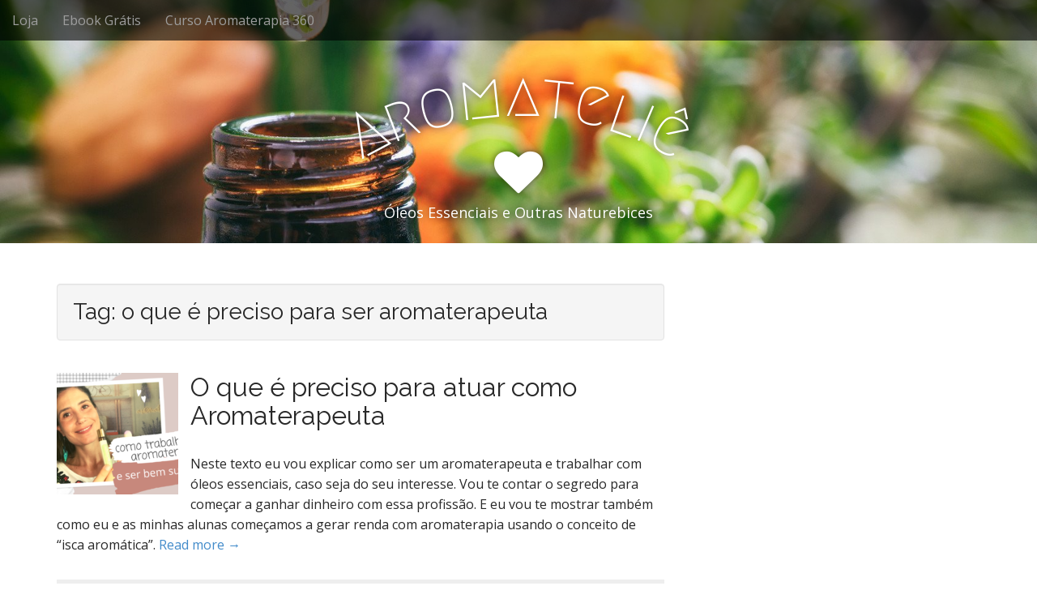

--- FILE ---
content_type: text/css
request_url: https://aromatelie.blog.br/wp-content/uploads/elementor/css/post-1043.css?ver=1762992511
body_size: 681
content:
.elementor-1043 .elementor-element.elementor-element-5c7ce1f{--display:flex;--flex-direction:column;--container-widget-width:100%;--container-widget-height:initial;--container-widget-flex-grow:0;--container-widget-align-self:initial;--flex-wrap-mobile:wrap;--padding-top:60px;--padding-bottom:60px;--padding-left:60px;--padding-right:60px;}.elementor-widget-form .elementor-field-group > label, .elementor-widget-form .elementor-field-subgroup label{color:var( --e-global-color-text );}.elementor-widget-form .elementor-field-group > label{font-family:var( --e-global-typography-text-font-family ), Sans-serif;font-weight:var( --e-global-typography-text-font-weight );}.elementor-widget-form .elementor-field-type-html{color:var( --e-global-color-text );font-family:var( --e-global-typography-text-font-family ), Sans-serif;font-weight:var( --e-global-typography-text-font-weight );}.elementor-widget-form .elementor-field-group .elementor-field{color:var( --e-global-color-text );}.elementor-widget-form .elementor-field-group .elementor-field, .elementor-widget-form .elementor-field-subgroup label{font-family:var( --e-global-typography-text-font-family ), Sans-serif;font-weight:var( --e-global-typography-text-font-weight );}.elementor-widget-form .elementor-button{font-family:var( --e-global-typography-accent-font-family ), Sans-serif;font-weight:var( --e-global-typography-accent-font-weight );}.elementor-widget-form .e-form__buttons__wrapper__button-next{background-color:var( --e-global-color-accent );}.elementor-widget-form .elementor-button[type="submit"]{background-color:var( --e-global-color-accent );}.elementor-widget-form .e-form__buttons__wrapper__button-previous{background-color:var( --e-global-color-accent );}.elementor-widget-form .elementor-message{font-family:var( --e-global-typography-text-font-family ), Sans-serif;font-weight:var( --e-global-typography-text-font-weight );}.elementor-widget-form .e-form__indicators__indicator, .elementor-widget-form .e-form__indicators__indicator__label{font-family:var( --e-global-typography-accent-font-family ), Sans-serif;font-weight:var( --e-global-typography-accent-font-weight );}.elementor-widget-form{--e-form-steps-indicator-inactive-primary-color:var( --e-global-color-text );--e-form-steps-indicator-active-primary-color:var( --e-global-color-accent );--e-form-steps-indicator-completed-primary-color:var( --e-global-color-accent );--e-form-steps-indicator-progress-color:var( --e-global-color-accent );--e-form-steps-indicator-progress-background-color:var( --e-global-color-text );--e-form-steps-indicator-progress-meter-color:var( --e-global-color-text );}.elementor-widget-form .e-form__indicators__indicator__progress__meter{font-family:var( --e-global-typography-accent-font-family ), Sans-serif;font-weight:var( --e-global-typography-accent-font-weight );}.elementor-1043 .elementor-element.elementor-element-f055752 .elementor-field-group{padding-right:calc( 10px/2 );padding-left:calc( 10px/2 );margin-bottom:10px;}.elementor-1043 .elementor-element.elementor-element-f055752 .elementor-form-fields-wrapper{margin-left:calc( -10px/2 );margin-right:calc( -10px/2 );margin-bottom:-10px;}.elementor-1043 .elementor-element.elementor-element-f055752 .elementor-field-group.recaptcha_v3-bottomleft, .elementor-1043 .elementor-element.elementor-element-f055752 .elementor-field-group.recaptcha_v3-bottomright{margin-bottom:0;}body.rtl .elementor-1043 .elementor-element.elementor-element-f055752 .elementor-labels-inline .elementor-field-group > label{padding-left:0px;}body:not(.rtl) .elementor-1043 .elementor-element.elementor-element-f055752 .elementor-labels-inline .elementor-field-group > label{padding-right:0px;}body .elementor-1043 .elementor-element.elementor-element-f055752 .elementor-labels-above .elementor-field-group > label{padding-bottom:0px;}.elementor-1043 .elementor-element.elementor-element-f055752 .elementor-field-group > label, .elementor-1043 .elementor-element.elementor-element-f055752 .elementor-field-subgroup label{color:#000000;}.elementor-1043 .elementor-element.elementor-element-f055752 .elementor-field-type-html{padding-bottom:0px;color:#000000;}.elementor-1043 .elementor-element.elementor-element-f055752 .elementor-field-group .elementor-field:not(.elementor-select-wrapper){background-color:#ffffff;}.elementor-1043 .elementor-element.elementor-element-f055752 .elementor-field-group .elementor-select-wrapper select{background-color:#ffffff;}.elementor-1043 .elementor-element.elementor-element-f055752 .e-form__buttons__wrapper__button-next{background-color:#7267B5;color:#ffffff;}.elementor-1043 .elementor-element.elementor-element-f055752 .elementor-button[type="submit"]{background-color:#7267B5;color:#ffffff;}.elementor-1043 .elementor-element.elementor-element-f055752 .elementor-button[type="submit"] svg *{fill:#ffffff;}.elementor-1043 .elementor-element.elementor-element-f055752 .e-form__buttons__wrapper__button-previous{color:#ffffff;}.elementor-1043 .elementor-element.elementor-element-f055752 .e-form__buttons__wrapper__button-next:hover{color:#ffffff;}.elementor-1043 .elementor-element.elementor-element-f055752 .elementor-button[type="submit"]:hover{color:#ffffff;}.elementor-1043 .elementor-element.elementor-element-f055752 .elementor-button[type="submit"]:hover svg *{fill:#ffffff;}.elementor-1043 .elementor-element.elementor-element-f055752 .e-form__buttons__wrapper__button-previous:hover{color:#ffffff;}.elementor-1043 .elementor-element.elementor-element-f055752 .elementor-button{border-radius:20px 20px 20px 20px;padding:20px 20px 20px 20px;}.elementor-1043 .elementor-element.elementor-element-f055752{--e-form-steps-indicators-spacing:20px;--e-form-steps-indicator-padding:30px;--e-form-steps-indicator-inactive-secondary-color:#ffffff;--e-form-steps-indicator-active-secondary-color:#ffffff;--e-form-steps-indicator-completed-secondary-color:#ffffff;--e-form-steps-divider-width:1px;--e-form-steps-divider-gap:10px;}.elementor-widget-text-editor{font-family:var( --e-global-typography-text-font-family ), Sans-serif;font-weight:var( --e-global-typography-text-font-weight );color:var( --e-global-color-text );}.elementor-widget-text-editor.elementor-drop-cap-view-stacked .elementor-drop-cap{background-color:var( --e-global-color-primary );}.elementor-widget-text-editor.elementor-drop-cap-view-framed .elementor-drop-cap, .elementor-widget-text-editor.elementor-drop-cap-view-default .elementor-drop-cap{color:var( --e-global-color-primary );border-color:var( --e-global-color-primary );}.elementor-1043 .elementor-element.elementor-element-b7cefe9{font-family:"Montserrat", Sans-serif;font-size:12px;font-weight:400;}#elementor-popup-modal-1043{background-color:rgba(0,0,0,.8);justify-content:center;align-items:center;pointer-events:all;}#elementor-popup-modal-1043 .dialog-message{width:640px;height:auto;}#elementor-popup-modal-1043 .dialog-close-button{display:flex;}#elementor-popup-modal-1043 .dialog-widget-content{box-shadow:2px 8px 23px 3px rgba(0,0,0,0.2);}

--- FILE ---
content_type: application/javascript
request_url: https://aromatelie.blog.br/pixel-x-app/pxa-remote?pid=345&title=O+que+%C3%A9+preciso+para+atuar+como+Aromaterapeuta&url=https%3A%2F%2Faromatelie.blog.br%2Fpost%2Ftag%2Fo-que-e-preciso-para-ser-aromaterapeuta%2F&time=1763385471
body_size: -47
content:
const console_msg=`
%cPixel X App
%cAcesso feito por bot.
%cAcesse https://pixelx.app/csl e conheça como podemos otimizar as suas campanhas também.`;let console_style;if(window.matchMedia&&window.matchMedia('(prefers-color-scheme: dark)').matches){console_style=['font-size: 20px; font-weight: bold; color: #0047bb;','font-size: 16px; color: #ee7b37;','font-size: 14px; color: #f9f9f9;',]}else{console_style=['font-size: 20px; font-weight: bold; color: #0047bb;','font-size: 16px; color: #ee7b37;','font-size: 14px; color: #101820;',]}
console.log(console_msg,...console_style)

--- FILE ---
content_type: text/javascript
request_url: https://aromatelie.blog.br/wp-content/themes/arcade-basic/library/js/fillsize.js?ver=6.8.3
body_size: 687
content:
/*! fillsize (c) 2012-2013, Rico Sta. Cruz. MIT License.
 *  http://github.com/rstacruz/jquery-stuff/tree/master/fillsize */

// Makes an element fill up its container.
//
//     $(".container").fillsize("> img");
//
// This binds a listener on window resizing to automatically scale down the
// child (`> img` in this example) just so that enough of it will be visible in
// the viewport of the container.
//
// This assumes that the container has `position: relative` (or any 'position',
// really), and `overflow: hidden`.

(function($) {
  $.fn.fillsize = function(selector) {
    var $parent = this;
    var $img;

    function resize() {
      if (!$img) $img = $parent.find(selector);

      $img.each(function() {
        if (!this.complete) return;
        var $img = $(this);

        var parent = { height: $parent.innerHeight(), width: $parent.innerWidth() };
        var imageRatio     = $img.width() / $img.height();
        var containerRatio = parent.width / parent.height;

        var css = {
          position: 'absolute',
          left: 0, top: 0, right: 'auto', bottom: 'auto'
        };

        // If image is wider than the container
        if (imageRatio > containerRatio) {
          css.left = Math.round((parent.width - imageRatio * parent.height) / 2) + 'px';
          css.width = 'auto';
          css.height = '100%';
        }

        // If the container is wider than the image
        else {
          css.top = Math.round((parent.height - (parent.width / $img.width() * $img.height())) / 2) + 'px';
          css.height = 'auto';
          css.width = '100%';
        }

        $img.css(css);
      });
    }

    // Make it happen on window resize.
    $(window).resize(resize);

    // Allow manual invocation by doing `.trigger('fillsize')` on the container.
    $(document).on('fillsize', $parent.selector, resize);

    // Resize on first load (or immediately if called after).
    $(function() {
      // If the child is an image, fill it up when image's real dimensions are
      // first determined. Needs to be .bind() because the load event will
      // bubble up.
      $(selector, $parent).bind('load', function() {
        setTimeout(resize, 25);
      });

      resize();
    });

    return this;
  };
})(jQuery);